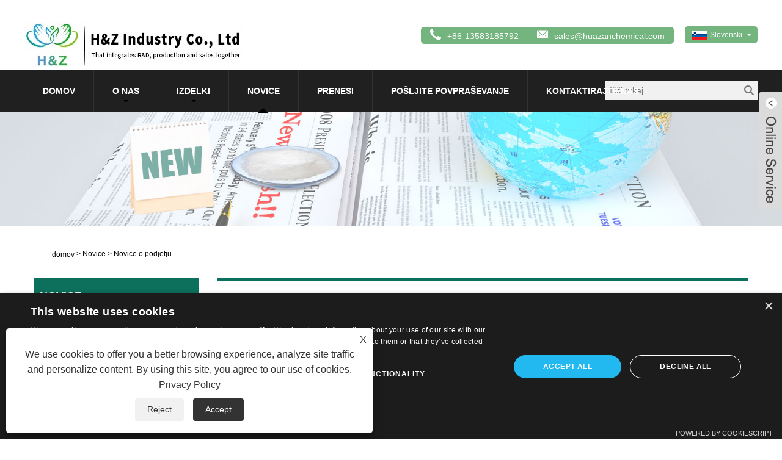

--- FILE ---
content_type: text/html; charset=utf-8
request_url: https://sl.huazanbiotech.com/news-show-453260.html
body_size: 9202
content:


<!DOCTYPE HTML>
<html lang="sl">
<head>
    <meta charset="utf-8" />
    
<title>2020.12.16 ~ 12.18, CPHI Kitajska 2020, SNIEC, Šanghaj, Kitajska, kabina št .: E3A88 - Novice - H&Z INDUSTRY CO., LTD</title>
<meta name="keywords" content="2020.12.16 ~ 12.18, CPHI Kitajska 2020, SNIEC, Šanghaj, Kitajska, kabina št .: E3A88" />
<meta name="description" content="H&Z INDUSTRY CO., LTD: 2020.12.16 ~ 12.18, CPHI China 2020, SNIEC, Šanghaj, Kitajska, kabina št .: E3A88" />
<link rel="shortcut icon" href="/upload/6436/20210329182630131456.ico" type="image/x-icon" />
<!-- Global site tag (gtag.js) - Google Analytics -->
<script async src="https://www.googletagmanager.com/gtag/js?id=G-7FHX5MNQPV"></script>
<script>
  window.dataLayer = window.dataLayer || [];
  function gtag(){dataLayer.push(arguments);}
  gtag('js', new Date());

  gtag('config', 'G-7FHX5MNQPV');
</script>
<meta name="msvalidate.01" content="304C822C77C7A31FCA4A8DCCAC94EA39" />


<!-- Google tag (gtag.js) -->  
<script async src="https://www.googletagmanager.com/gtag/js?id=AW-11098287901"></script>  
<script async src="https://www.googletagmanager.com/gtag/js?id=G-N84K0JKDJF"></script>  
<script>  
  window.dataLayer = window.dataLayer || [];  
  function gtag(){dataLayer.push(arguments);}  
  gtag('js', new Date());  

 
  gtag('config', 'AW-11098287901');  
  gtag('config', 'G-N84K0JKDJF');  
</script>  

 
<!-- Event snippet for 询盘 conversion page -->  
<script>  
window.addEventListener("load", function (event) {  
    document.querySelector("#form-group-4 > input.btn.btn-submit").addEventListener('click',function(){  
         var sub = document.querySelector("#title").value;  
   var email = document.querySelector("#Email").value;  
   var nm = document.querySelector("#name").value;  
   var msg = document.querySelector("#content").value;  
         if(sub!="" && email!="" && nm!="" && msg!="") {  
             gtag('event', 'conversion', {'send_to': 'AW-11098287901/w842CI_av5AYEJ3eiawp'});  
             gtag('event', 'ads_conversion___1');  
         }  
    });  
});  
</script>  


<!-- Google Tag Manager -->
<script>(function(w,d,s,l,i){w[l]=w[l]||[];w[l].push({'gtm.start':
new Date().getTime(),event:'gtm.js'});var f=d.getElementsByTagName(s)[0],
j=d.createElement(s),dl=l!='dataLayer'?'&l='+l:'';j.async=true;j.src=
'https://www.googletagmanager.com/gtm.js?id='+i+dl;f.parentNode.insertBefore(j,f);
})(window,document,'script','dataLayer','GTM-KHG2D82');</script>
<!-- End Google Tag Manager -->
<script type="text/javascript" charset="UTF-8" src="//cdn.cookie-script.com/s/62f3ab7d684244448b9e71fb085754ed.js"></script>
<link rel="dns-prefetch" href="https://style.trade-cloud.com.cn" />
<link rel="dns-prefetch" href="https://i.trade-cloud.com.cn" />
    <meta name="viewport" content="width=device-width, minimum-scale=0.25, maximum-scale=1.6, initial-scale=1.0" />
    <meta name="apple-mobile-web-app-capable" content="yes" />
    <meta name="twitter:card" content="summary_large_image" />
    <meta name="twitter:title" content="2020.12.16 ~ 12.18, CPHI Kitajska 2020, SNIEC, Šanghaj, Kitajska, kabina št .: E3A88 - Novice - H&Z INDUSTRY CO., LTD" />
    <meta name="twitter:description" content="H&Z INDUSTRY CO., LTD: 2020.12.16 ~ 12.18, CPHI China 2020, SNIEC, Šanghaj, Kitajska, kabina št .: E3A88" />
    <meta name="twitter:image" content="https://sl.huazanbiotech.com/upload/6436/20210330145450651385.jpg" />
    <meta property="og:type" content="news" />
    <meta property="og:url" content="http://sl.huazanbiotech.com/news-show-453260.html" />
    <meta property="og:title" content="2020.12.16 ~ 12.18, CPHI Kitajska 2020, SNIEC, Šanghaj, Kitajska, kabina št .: E3A88 - Novice - H&Z INDUSTRY CO., LTD" />
    <meta property="og:description" content="H&Z INDUSTRY CO., LTD: 2020.12.16 ~ 12.18, CPHI China 2020, SNIEC, Šanghaj, Kitajska, kabina št .: E3A88" />
    <meta property="og:site_name" content="http://sl.huazanbiotech.com" />
    <script type="application/ld+json">[
  {
    "@context": "https://schema.org/",
    "@type": "BreadcrumbList",
    "ItemListElement": [
      {
        "@type": "ListItem",
        "Name": "domov",
        "Position": 1,
        "Item": "https://sl.huazanbiotech.com/"
      },
      {
        "@type": "ListItem",
        "Name": "Novice",
        "Position": 2,
        "Item": "https://sl.huazanbiotech.com/news.html"
      },
      {
        "@type": "ListItem",
        "Name": "Novice o podjetju",
        "Position": 3,
        "Item": "https://sl.huazanbiotech.com/news-42816.html"
      },
      {
        "@type": "ListItem",
        "Name": "2020.12.16 ~ 12.18, CPHI Kitajska 2020, SNIEC, Šanghaj, Kitajska, kabina št .: E3A88",
        "Position": 4,
        "Item": "https://sl.huazanbiotech.com/news-show-453260.html"
      }
    ]
  },
  {
    "@context": "http://schema.org",
    "@type": "NewsArticle",
    "MainEntityOfPage": {
      "@type": "WebPage",
      "@id": "https://sl.huazanbiotech.com/news-show-453260.html"
    },
    "Headline": "2020.12.16 ~ 12.18, CPHI Kitajska 2020, SNIEC, Šanghaj, Kitajska, kabina št .: E3A88 - Novice - H&Z INDUSTRY CO., LTD",
    "Image": {
      "@type": "ImageObject",
      "Url": "https://sl.huazanbiotech.com/upload/6436/20210330145450651385.jpg"
    },
    "DatePublished": "2021-03-30T14:57:42.0000000Z",
    "Author": {
      "@type": "Organization",
      "Name": "H&Z Industry Co., Ltd",
      "Url": "https://sl.huazanbiotech.com/",
      "Logo": null
    },
    "Publisher": {
      "@type": "Organization",
      "Name": "H&Z Industry Co., Ltd",
      "Url": null,
      "Logo": {
        "@type": "ImageObject",
        "Url": "https://sl.huazanbiotech.com/upload/6436/202104020919258704.jpg"
      }
    },
    "Description": "H&Z INDUSTRY CO., LTD: 2020.12.16 ~ 12.18, CPHI China 2020, SNIEC, Šanghaj, Kitajska, kabina št .: E3A88"
  }
]</script>
    <link rel="stylesheet" href="https://style.trade-cloud.com.cn/Template/31/css/global.css" type="text/css" media="all" />
    <link rel="stylesheet" href="https://style.trade-cloud.com.cn/Template/31/css/product_list.css" type="text/css" media="all" />
    <link rel="stylesheet" href="https://style.trade-cloud.com.cn/Template/31/css/blockcategories.css" type="text/css" media="all" />
    <link rel="stylesheet" href="https://style.trade-cloud.com.cn/Template/31/css/category.css" type="text/css" media="all" />
    
    <link rel="alternate" hreflang="en"  href="https://www.huazanbiotech.com/news-show-435374.html"/>
<link rel="alternate" hreflang="x-default"  href="https://www.huazanbiotech.com/news-show-435374.html"/>
<link rel="alternate" hreflang="es"  href="https://es.huazanbiotech.com/news-show-452892.html"/>
<link rel="alternate" hreflang="pt"  href="https://pt.huazanbiotech.com/news-show-452945.html"/>
<link rel="alternate" hreflang="ru"  href="https://ru.huazanbiotech.com/news-show-452913.html"/>
<link rel="alternate" hreflang="fr"  href="https://fr.huazanbiotech.com/news-show-453033.html"/>
<link rel="alternate" hreflang="ja"  href="https://ja.huazanbiotech.com/news-show-453173.html"/>
<link rel="alternate" hreflang="de"  href="https://de.huazanbiotech.com/news-show-453091.html"/>
<link rel="alternate" hreflang="vi"  href="https://vi.huazanbiotech.com/news-show-452816.html"/>
<link rel="alternate" hreflang="it"  href="https://it.huazanbiotech.com/news-show-452819.html"/>
<link rel="alternate" hreflang="nl"  href="https://nl.huazanbiotech.com/news-show-452932.html"/>
<link rel="alternate" hreflang="th"  href="https://th.huazanbiotech.com/news-show-453010.html"/>
<link rel="alternate" hreflang="pl"  href="https://pl.huazanbiotech.com/news-show-453031.html"/>
<link rel="alternate" hreflang="ko"  href="https://ko.huazanbiotech.com/news-show-453195.html"/>
<link rel="alternate" hreflang="sv"  href="https://sv.huazanbiotech.com/news-show-453208.html"/>
<link rel="alternate" hreflang="hu"  href="https://hu.huazanbiotech.com/news-show-453156.html"/>
<link rel="alternate" hreflang="ms"  href="https://ms.huazanbiotech.com/news-show-453243.html"/>
<link rel="alternate" hreflang="bn"  href="https://bn.huazanbiotech.com/news-show-453351.html"/>
<link rel="alternate" hreflang="da"  href="https://da.huazanbiotech.com/news-show-453104.html"/>
<link rel="alternate" hreflang="fi"  href="https://fi.huazanbiotech.com/news-show-453143.html"/>
<link rel="alternate" hreflang="hi"  href="https://hi.huazanbiotech.com/news-show-453130.html"/>
<link rel="alternate" hreflang="tl"  href="https://tl.huazanbiotech.com/news-show-452997.html"/>
<link rel="alternate" hreflang="tr"  href="https://tr.huazanbiotech.com/news-show-452972.html"/>
<link rel="alternate" hreflang="ga"  href="https://ga.huazanbiotech.com/news-show-452813.html"/>
<link rel="alternate" hreflang="ar"  href="https://ar.huazanbiotech.com/news-show-452810.html"/>
<link rel="alternate" hreflang="id"  href="https://id.huazanbiotech.com/news-show-452891.html"/>
<link rel="alternate" hreflang="no"  href="https://no.huazanbiotech.com/news-show-452958.html"/>
<link rel="alternate" hreflang="ur"  href="https://ur.huazanbiotech.com/news-show-453416.html"/>
<link rel="alternate" hreflang="cs"  href="https://cs.huazanbiotech.com/news-show-452861.html"/>
<link rel="alternate" hreflang="el"  href="https://el.huazanbiotech.com/news-show-452812.html"/>
<link rel="alternate" hreflang="uk"  href="https://uk.huazanbiotech.com/news-show-453078.html"/>
<link rel="alternate" hreflang="jv"  href="https://jw.huazanbiotech.com/news-show-453429.html"/>
<link rel="alternate" hreflang="fa"  href="https://fa.huazanbiotech.com/news-show-453117.html"/>
<link rel="alternate" hreflang="ta"  href="https://ta.huazanbiotech.com/news-show-453403.html"/>
<link rel="alternate" hreflang="te"  href="https://te.huazanbiotech.com/news-show-453390.html"/>
<link rel="alternate" hreflang="ne"  href="https://ne.huazanbiotech.com/news-show-453377.html"/>
<link rel="alternate" hreflang="my"  href="https://my.huazanbiotech.com/news-show-453364.html"/>
<link rel="alternate" hreflang="bg"  href="https://bg.huazanbiotech.com/news-show-453065.html"/>
<link rel="alternate" hreflang="lo"  href="https://lo.huazanbiotech.com/news-show-453325.html"/>
<link rel="alternate" hreflang="la"  href="https://la.huazanbiotech.com/news-show-453312.html"/>
<link rel="alternate" hreflang="kk"  href="https://kk.huazanbiotech.com/news-show-453299.html"/>
<link rel="alternate" hreflang="eu"  href="https://eu.huazanbiotech.com/news-show-453285.html"/>
<link rel="alternate" hreflang="az"  href="https://az.huazanbiotech.com/news-show-453273.html"/>
<link rel="alternate" hreflang="sk"  href="https://sk.huazanbiotech.com/news-show-453235.html"/>
<link rel="alternate" hreflang="mk"  href="https://mk.huazanbiotech.com/news-show-453221.html"/>
<link rel="alternate" hreflang="lt"  href="https://lt.huazanbiotech.com/news-show-452980.html"/>
<link rel="alternate" hreflang="et"  href="https://et.huazanbiotech.com/news-show-452874.html"/>
<link rel="alternate" hreflang="ro"  href="https://ro.huazanbiotech.com/news-show-453032.html"/>
<link rel="alternate" hreflang="sl"  href="https://sl.huazanbiotech.com/news-show-453260.html"/>
<link rel="alternate" hreflang="mr"  href="https://mr.huazanbiotech.com/news-show-453338.html"/>
<link rel="alternate" hreflang="sr"  href="https://sr.huazanbiotech.com/news-show-453174.html"/>

    
<link href="https://style.trade-cloud.com.cn/Template/31/css/style.css" rel="stylesheet">
<link href="https://style.trade-cloud.com.cn/Template/31/css/mobile.css" rel="stylesheet" media="screen and (max-width:768px)">
<link href="https://style.trade-cloud.com.cn/Template/31/css/language.css" rel="stylesheet">
<link type="text/css" rel="stylesheet" href="https://style.trade-cloud.com.cn/Template/31/css/custom_service_on.css" />
<link type="text/css" rel="stylesheet" href="https://style.trade-cloud.com.cn/Template/31/css/custom_service_off.css" />
<script src="https://style.trade-cloud.com.cn/Template/31/js/jquery.min.js"></script>
<script src="https://style.trade-cloud.com.cn/Template/31/js/owl.carousel.js"></script>
</head>
<body>
    
<header class="head-wrapper index-head-wrapper">
    <nav class="topbar">
        <section class="layout">
            <div class="logo"><img src="/upload/6436/202104020919258704.jpg" alt="H&Z Industry Co., Ltd"></div>
            <div class="head-contact">
                <div class="head-phone"><span data-txt="Phone"><b>+86-13583185792</b></span><a href="tel://+86-13583185792"></a></div>
                <div class="head-email"><span data-txt="Email"><b><a href="/message.html">sales@huazanchemical.com</a></b></span><a href="/message.html"></a></div>
            </div>
            <div class="language">
                <div class="language-info">
                    <div class="language-title">
                        <div class="language-flag"><a title="Slovenski" href="javascript:;"> <b class="country-flag"><img src="/upload/sl.gif" alt="Slovenski" /></b> <span>Slovenski</span> </a></div>
                        <b class="language-ico"></b>
                    </div>
                    <div class="language-cont">
                        <ul>
                            <li class="language-flag"> <a title="English" href="http://www.huazanbiotech.com"> <b class="country-flag"><img src="/upload/en.gif" alt="English" /></b> <span>English</span> </a> </li><li class="language-flag"> <a title="Español" href="//es.huazanbiotech.com"> <b class="country-flag"><img src="/upload/es.gif" alt="Español" /></b> <span>Español</span> </a> </li><li class="language-flag"> <a title="Português" href="//pt.huazanbiotech.com"> <b class="country-flag"><img src="/upload/pt.gif" alt="Português" /></b> <span>Português</span> </a> </li><li class="language-flag"> <a title="русский" href="//ru.huazanbiotech.com"> <b class="country-flag"><img src="/upload/ru.gif" alt="русский" /></b> <span>русский</span> </a> </li><li class="language-flag"> <a title="Français" href="//fr.huazanbiotech.com"> <b class="country-flag"><img src="/upload/fr.gif" alt="Français" /></b> <span>Français</span> </a> </li><li class="language-flag"> <a title="日本語" href="//ja.huazanbiotech.com"> <b class="country-flag"><img src="/upload/ja.gif" alt="日本語" /></b> <span>日本語</span> </a> </li><li class="language-flag"> <a title="Deutsch" href="//de.huazanbiotech.com"> <b class="country-flag"><img src="/upload/de.gif" alt="Deutsch" /></b> <span>Deutsch</span> </a> </li><li class="language-flag"> <a title="tiếng Việt" href="//vi.huazanbiotech.com"> <b class="country-flag"><img src="/upload/vi.gif" alt="tiếng Việt" /></b> <span>tiếng Việt</span> </a> </li><li class="language-flag"> <a title="Italiano" href="//it.huazanbiotech.com"> <b class="country-flag"><img src="/upload/it.gif" alt="Italiano" /></b> <span>Italiano</span> </a> </li><li class="language-flag"> <a title="Nederlands" href="//nl.huazanbiotech.com"> <b class="country-flag"><img src="/upload/nl.gif" alt="Nederlands" /></b> <span>Nederlands</span> </a> </li><li class="language-flag"> <a title="ภาษาไทย" href="//th.huazanbiotech.com"> <b class="country-flag"><img src="/upload/th.gif" alt="ภาษาไทย" /></b> <span>ภาษาไทย</span> </a> </li><li class="language-flag"> <a title="Polski" href="//pl.huazanbiotech.com"> <b class="country-flag"><img src="/upload/pl.gif" alt="Polski" /></b> <span>Polski</span> </a> </li><li class="language-flag"> <a title="한국어" href="//ko.huazanbiotech.com"> <b class="country-flag"><img src="/upload/ko.gif" alt="한국어" /></b> <span>한국어</span> </a> </li><li class="language-flag"> <a title="Svenska" href="//sv.huazanbiotech.com"> <b class="country-flag"><img src="/upload/sv.gif" alt="Svenska" /></b> <span>Svenska</span> </a> </li><li class="language-flag"> <a title="magyar" href="//hu.huazanbiotech.com"> <b class="country-flag"><img src="/upload/hu.gif" alt="magyar" /></b> <span>magyar</span> </a> </li><li class="language-flag"> <a title="Malay" href="//ms.huazanbiotech.com"> <b class="country-flag"><img src="/upload/ms.gif" alt="Malay" /></b> <span>Malay</span> </a> </li><li class="language-flag"> <a title="বাংলা ভাষার" href="//bn.huazanbiotech.com"> <b class="country-flag"><img src="/upload/bn.gif" alt="বাংলা ভাষার" /></b> <span>বাংলা ভাষার</span> </a> </li><li class="language-flag"> <a title="Dansk" href="//da.huazanbiotech.com"> <b class="country-flag"><img src="/upload/da.gif" alt="Dansk" /></b> <span>Dansk</span> </a> </li><li class="language-flag"> <a title="Suomi" href="//fi.huazanbiotech.com"> <b class="country-flag"><img src="/upload/fi.gif" alt="Suomi" /></b> <span>Suomi</span> </a> </li><li class="language-flag"> <a title="हिन्दी" href="//hi.huazanbiotech.com"> <b class="country-flag"><img src="/upload/hi.gif" alt="हिन्दी" /></b> <span>हिन्दी</span> </a> </li><li class="language-flag"> <a title="Pilipino" href="//tl.huazanbiotech.com"> <b class="country-flag"><img src="/upload/tl.gif" alt="Pilipino" /></b> <span>Pilipino</span> </a> </li><li class="language-flag"> <a title="Türkçe" href="//tr.huazanbiotech.com"> <b class="country-flag"><img src="/upload/tr.gif" alt="Türkçe" /></b> <span>Türkçe</span> </a> </li><li class="language-flag"> <a title="Gaeilge" href="//ga.huazanbiotech.com"> <b class="country-flag"><img src="/upload/ga.gif" alt="Gaeilge" /></b> <span>Gaeilge</span> </a> </li><li class="language-flag"> <a title="العربية" href="//ar.huazanbiotech.com"> <b class="country-flag"><img src="/upload/ar.gif" alt="العربية" /></b> <span>العربية</span> </a> </li><li class="language-flag"> <a title="Indonesia" href="//id.huazanbiotech.com"> <b class="country-flag"><img src="/upload/id.gif" alt="Indonesia" /></b> <span>Indonesia</span> </a> </li><li class="language-flag"> <a title="Norsk‎" href="//no.huazanbiotech.com"> <b class="country-flag"><img src="/upload/no.gif" alt="Norsk‎" /></b> <span>Norsk‎</span> </a> </li><li class="language-flag"> <a title="تمل" href="//ur.huazanbiotech.com"> <b class="country-flag"><img src="/upload/urdu.gif" alt="تمل" /></b> <span>تمل</span> </a> </li><li class="language-flag"> <a title="český" href="//cs.huazanbiotech.com"> <b class="country-flag"><img src="/upload/cs.gif" alt="český" /></b> <span>český</span> </a> </li><li class="language-flag"> <a title="ελληνικά" href="//el.huazanbiotech.com"> <b class="country-flag"><img src="/upload/el.gif" alt="ελληνικά" /></b> <span>ελληνικά</span> </a> </li><li class="language-flag"> <a title="український" href="//uk.huazanbiotech.com"> <b class="country-flag"><img src="/upload/uk.gif" alt="український" /></b> <span>український</span> </a> </li><li class="language-flag"> <a title="Javanese" href="//jw.huazanbiotech.com"> <b class="country-flag"><img src="/upload/javanese.gif" alt="Javanese" /></b> <span>Javanese</span> </a> </li><li class="language-flag"> <a title="فارسی" href="//fa.huazanbiotech.com"> <b class="country-flag"><img src="/upload/fa.gif" alt="فارسی" /></b> <span>فارسی</span> </a> </li><li class="language-flag"> <a title="தமிழ்" href="//ta.huazanbiotech.com"> <b class="country-flag"><img src="/upload/tamil.gif" alt="தமிழ்" /></b> <span>தமிழ்</span> </a> </li><li class="language-flag"> <a title="తెలుగు" href="//te.huazanbiotech.com"> <b class="country-flag"><img src="/upload/telugu.gif" alt="తెలుగు" /></b> <span>తెలుగు</span> </a> </li><li class="language-flag"> <a title="नेपाली" href="//ne.huazanbiotech.com"> <b class="country-flag"><img src="/upload/nepali.gif" alt="नेपाली" /></b> <span>नेपाली</span> </a> </li><li class="language-flag"> <a title="Burmese" href="//my.huazanbiotech.com"> <b class="country-flag"><img src="/upload/my.gif" alt="Burmese" /></b> <span>Burmese</span> </a> </li><li class="language-flag"> <a title="български" href="//bg.huazanbiotech.com"> <b class="country-flag"><img src="/upload/bg.gif" alt="български" /></b> <span>български</span> </a> </li><li class="language-flag"> <a title="ລາວ" href="//lo.huazanbiotech.com"> <b class="country-flag"><img src="/upload/lo.gif" alt="ລາວ" /></b> <span>ລາວ</span> </a> </li><li class="language-flag"> <a title="Latine" href="//la.huazanbiotech.com"> <b class="country-flag"><img src="/upload/la.gif" alt="Latine" /></b> <span>Latine</span> </a> </li><li class="language-flag"> <a title="Қазақша" href="//kk.huazanbiotech.com"> <b class="country-flag"><img src="/upload/kk.gif" alt="Қазақша" /></b> <span>Қазақша</span> </a> </li><li class="language-flag"> <a title="Euskal" href="//eu.huazanbiotech.com"> <b class="country-flag"><img src="/upload/eu.gif" alt="Euskal" /></b> <span>Euskal</span> </a> </li><li class="language-flag"> <a title="Azərbaycan" href="//az.huazanbiotech.com"> <b class="country-flag"><img src="/upload/az.gif" alt="Azərbaycan" /></b> <span>Azərbaycan</span> </a> </li><li class="language-flag"> <a title="Slovenský jazyk" href="//sk.huazanbiotech.com"> <b class="country-flag"><img src="/upload/sk.gif" alt="Slovenský jazyk" /></b> <span>Slovenský jazyk</span> </a> </li><li class="language-flag"> <a title="Македонски" href="//mk.huazanbiotech.com"> <b class="country-flag"><img src="/upload/mk.gif" alt="Македонски" /></b> <span>Македонски</span> </a> </li><li class="language-flag"> <a title="Lietuvos" href="//lt.huazanbiotech.com"> <b class="country-flag"><img src="/upload/lt.gif" alt="Lietuvos" /></b> <span>Lietuvos</span> </a> </li><li class="language-flag"> <a title="Eesti Keel" href="//et.huazanbiotech.com"> <b class="country-flag"><img src="/upload/et.gif" alt="Eesti Keel" /></b> <span>Eesti Keel</span> </a> </li><li class="language-flag"> <a title="Română" href="//ro.huazanbiotech.com"> <b class="country-flag"><img src="/upload/ro.gif" alt="Română" /></b> <span>Română</span> </a> </li><li class="language-flag"> <a title="Slovenski" href="//sl.huazanbiotech.com"> <b class="country-flag"><img src="/upload/sl.gif" alt="Slovenski" /></b> <span>Slovenski</span> </a> </li><li class="language-flag"> <a title="मराठी" href="//mr.huazanbiotech.com"> <b class="country-flag"><img src="/upload/marathi.gif" alt="मराठी" /></b> <span>मराठी</span> </a> </li><li class="language-flag"> <a title="Srpski језик" href="//sr.huazanbiotech.com"> <b class="country-flag"><img src="/upload/sr.gif" alt="Srpski језик" /></b> <span>Srpski језик</span> </a> </li>
                        </ul>
                    </div>
                </div>
            </div>
            <div class="transall"></div>
            <ul class="head-social">
                <li><a href="https://api.whatsapp.com/send?phone=8613583185792&text=Hello" rel="nofollow" target="_blank"><img src="https://i.trade-cloud.com.cn/Template/31/images/so07.png" alt="WhatsApp"></a></li>
            </ul>
        </section>
    </nav>
    <section class="header">
        <section class="layout">
            <nav class="nav-bar">
                <section class="nav-wrap">
                    <ul class="nav">
                        <li><a href="https://sl.huazanbiotech.com/" title="Domov">Domov</a></li><li><a href="https://sl.huazanbiotech.com/about.html" title="O nas">O nas</a><ul><li><a title="Profil podjetja" href="https://sl.huazanbiotech.com/about.html">Profil podjetja</a></li><li><a title="Tovarniške slike" href="https://sl.huazanbiotech.com/about-187381.html">Tovarniške slike</a></li><li><a title="Potrdilo" href="https://sl.huazanbiotech.com/about-187382.html">Potrdilo</a></li></ul></li><li><a href="https://sl.huazanbiotech.com/products.html" title="Izdelki">Izdelki</a><ul><li><a title="Fine kemikalije" href="https://sl.huazanbiotech.com/fine-chemicals">Fine kemikalije</a></li><li><a title="Rastlinski izvlečki in zeliščni izvlečki" href="https://sl.huazanbiotech.com/plant-extracts-herbal-extracts">Rastlinski izvlečki in zeliščni izvlečki</a></li><li><a title="Priprava encima" href="https://sl.huazanbiotech.com/enzyme-preparation">Priprava encima</a></li><li><a title="Hrana in krmni dodatek" href="https://sl.huazanbiotech.com/food-and-feed-additive">Hrana in krmni dodatek</a></li><li><a title="Farmacevtske kemikalije" href="https://sl.huazanbiotech.com/pharmaceutical-chemicals">Farmacevtske kemikalije</a></li></ul></li><li class="nav-current"><a href="https://sl.huazanbiotech.com/news.html" title="Novice">Novice</a><ul><li><a title="Novice iz industrije" href="https://sl.huazanbiotech.com/news-42815.html">Novice iz industrije</a></li><li><a title="Novice o podjetju" href="https://sl.huazanbiotech.com/news-42816.html">Novice o podjetju</a></li><li><a title="Pogosta vprašanja" href="https://sl.huazanbiotech.com/news-42817.html">Pogosta vprašanja</a></li><li><a title="Novice o izdelkih" href="https://sl.huazanbiotech.com/news-50288.html">Novice o izdelkih</a></li></ul></li><li><a href="https://sl.huazanbiotech.com/download.html" title="Prenesi">Prenesi</a></li><li><a href="https://sl.huazanbiotech.com/message.html" title="Pošljite povpraševanje">Pošljite povpraševanje</a></li><li><a href="https://sl.huazanbiotech.com/contact.html" title="Kontaktirajte nas">Kontaktirajte nas</a></li>
                    </ul>
                </section>
                <section class="head-search-wrap">
                    <b class="head-search-ico"></b>
                    <section class="head-search-bg">
                        <div class="head-search">
                            <input class="search-ipt" type="text" placeholder="Išči tukaj" name="s" id="s">
                            <input class="search-btn" type="button" id="searchsubmit" value="" onclick="window.location.href='/products.html?keyword='+MM_findObj('s').value">
                        </div>
                    </section>
                </section>
            </nav>
        </section>
    </section>
</header>
<script>
    function MM_findObj(n, d) {
        var p, i, x; if (!d) d = document; if ((p = n.indexOf("?")) > 0 && parent.frames.length) {
            d = parent.frames[n.substring(p + 1)].document; n = n.substring(0, p);
        }
        if (!(x = d[n]) && d.all) x = d.all[n]; for (i = 0; !x && i < d.forms.length; i++) x = d.forms[i][n];
        for (i = 0; !x && d.layers && i < d.layers.length; i++) x = MM_findObj(n, d.layers[i].document);
        if (!x && d.getElementById) x = d.getElementById(n); return x;
    }</script>

    <div class="nav-banner page-banner">
        <div class="page-bannertxt">
            
        </div>
        <img src="/upload/6436/20210331130352393945.jpg" />
    </div>
    <script type="text/javascript" src="https://style.trade-cloud.com.cn/js/global.js"></script>
    <script type="text/javascript" src="https://style.trade-cloud.com.cn/js/treeManagement.js"></script>
    <script type="text/javascript" src="/js/js.js"></script>
    <div id="page">
        <div class="columns-container">
            <div id="columns" class="container">
                <div class="breadcrumb clearfix">
                    <a class="home" href="/"><i class="icon-home"><a class="home" href="/"><i class="icon-home">domov</i></a></i></a>
                    <span class="navigation-pipe">&gt;</span>
                    <span class="navigation_page"><a href="/news.html">Novice</a></span>
                    <span class="navigation-pipe">&gt;</span><span class="navigation_page"> <a>Novice o podjetju</a></span>
                </div>

                <div class="row">
                    <div id="top_column" class="center_column col-xs-12 col-sm-12"></div>
                </div>
                <div class="row">
                    <div id="left_column" class="column col-xs-12 col-sm-3">
                        
<div id="categories_block_left" class="block">
    <form class="left-search" action="/products.html" method="get" style="display:none;">
        <input type="text" class="search-t" name="keyword" id="search-t" placeholder="Search" required="required" />
        <input id="search-b" class="search-b" type="submit" value="" />
    </form>
    <h2 class="title_block">Novice</h2>
    <div class="block_content">
        <ul class="tree dhtml" style="display: block;">
            <li><a href="/news-42815.html"><span>Novice iz industrije</span></a></li><li><a href="/news-42816.html"><span>Novice o podjetju</span></a></li><li><a href="/news-42817.html"><span>Pogosta vprašanja</span></a></li><li><a href="/news-50288.html"><span>Novice o izdelkih</span></a></li>
        </ul>
    </div>
</div>
<div id="new-products_block_right" class="block products_block">
    <h2 class="title_block">novi izdelki</h2>
    <div class="block_content products-block">
        <ul class="products">
            <li class="clearfix"><a class="products-block-image" href="/thermoplastic-polyester-elastomer-cas-1351272-41-7.html"><img class="replace-2x img-responsive" src="" alt="Termoplastični poliester Elastomer CAS: 1351272-41-7" style="width:100px;" onerror="this.src='https://i.trade-cloud.com.cn/images/noimage.gif'"/></a><div class="product-content"><h5><a class="product-name" href="/thermoplastic-polyester-elastomer-cas-1351272-41-7.html">Termoplastični poliester Elastomer CAS: 1351272-41-7</a></h5><div class="price-box"></div></div></li><li class="clearfix"><a class="products-block-image" href="/polyethylene-terephthalate-pet-cas-25038-59-9.html"><img class="replace-2x img-responsive" src="/upload/6436/polyethylene-terephthalate-pet-cas-25038-59-9-122130.jpg" alt="Polietilen tereftalat/PET CAS: 25038-59-9" style="width:100px;" onerror="this.src='https://i.trade-cloud.com.cn/images/noimage.gif'"/></a><div class="product-content"><h5><a class="product-name" href="/polyethylene-terephthalate-pet-cas-25038-59-9.html">Polietilen tereftalat/PET CAS: 25038-59-9</a></h5><div class="price-box"></div></div></li><li class="clearfix"><a class="products-block-image" href="/polybutylene-adipate-terephthalate-pbat-cas-55231-08-8.html"><img class="replace-2x img-responsive" src="/upload/6436/polybutylene-adipate-terephthalate-pbat-cas-55231-08-8-19596.jpg" alt="Polibutilen adipat tereftalat/pbat CAS: 55231-08-8" style="width:100px;" onerror="this.src='https://i.trade-cloud.com.cn/images/noimage.gif'"/></a><div class="product-content"><h5><a class="product-name" href="/polybutylene-adipate-terephthalate-pbat-cas-55231-08-8.html">Polibutilen adipat tereftalat/pbat CAS: 55231-08-8</a></h5><div class="price-box"></div></div></li><li class="clearfix"><a class="products-block-image" href="/poly-butylene-terephthalate-polybutylene-terephthalate-cas-26062-94-2.html"><img class="replace-2x img-responsive" src="/upload/6436/poly-butylene-terephthalate-polybutylene-terephthalate-cas-26062-94-2-61167.jpg" alt="Poly (butilen tereftalat) /polibutilen tereftalat CAS: 26062-94-2" style="width:100px;" onerror="this.src='https://i.trade-cloud.com.cn/images/noimage.gif'"/></a><div class="product-content"><h5><a class="product-name" href="/poly-butylene-terephthalate-polybutylene-terephthalate-cas-26062-94-2.html">Poly (butilen tereftalat) /polibutilen tereftalat CAS: 26062-94-2</a></h5><div class="price-box"></div></div></li>
        </ul>
        <div>
            <li><a class="btn btn-default button button-small" href="/products.html"><span>Vsi novi izdelki</span></a></li>
        </div>
    </div>
</div>

                    </div>
                    <div id="center_column" class="center_column col-xs-12 col-sm-9">
                        <div class="content_scene_cat">
                            <div class="content_scene_cat_bg" style="padding-right: 10px;">
                                <div class="cat_desc">
                                    <span class="category-name">Novice o podjetju </span>
                                    <div id="category_description_short" class="rteu">
                                        <div class="shown_news">
                                            <div class="shown_news_a">
                                                <h1>
                                                    2020.12.16 ~ 12.18, CPHI Kitajska 2020, SNIEC, Šanghaj, Kitajska, kabina št .: E3A88
                                                </h1>
                                                2021-03-30
                                            </div>
                                            <div class="shown_news_b">


                                                <p>
	<span style="color:#000000;">Razvijamo, tržimo in distribuiramo bistvene sestavine in izdelke za prehranske izdelke, dodatke in funkcionalno industrijo hrane in pijače iz primarnih proizvodnih obratov s sedežem na Kitajskem, Japonskem in v Koreji, kjer imamo dolgoletne izkušnje in smo zelo uveljavljeni. Naše strokovno znanje in ugled pri pridobivanju koristi našim partnerjem po vsem svetu.</span>
</p>
<p>
	<br />
</p>
<p>
	<br />
</p>
<p>
	<span style="color:#000000;"></span>
</p>
                                                <div style="height: 5px; overflow: hidden; width: 100%;"></div>
                                                <div class="a2a_kit a2a_kit_size_32 a2a_default_style">
                                                    <a class="a2a_dd" href="https://www.addtoany.com/share"></a>
                                                    <a class="a2a_button_facebook"></a>
                                                    <a class="a2a_button_twitter"></a>
                                                    <a class="a2a_button_pinterest"></a>
                                                    <a class="a2a_button_linkedin"></a>
                                                </div>
                                                <script async src="https://static.addtoany.com/menu/page.js"></script>
                                                <div class="kpl">
                                                    <div class="kpl_a">
                                                        <h2>Prejšnja:</h2>
                                                        <span>
                                                            <a>Ni novic</a></span>
                                                    </div>
                                                    <div class="kpl_b">
                                                        <h2>Naslednji: </h2>
                                                        <span>
                                                            <a href="https://sl.huazanbiotech.com/news-show-453261.html" title="Inovativni, preoblikovani in raznovrstni naravni izvlečki, ki zajemajo trg velikega zdravja v Modrem oceanu.">Inovativni, preoblikovani in raznovrstni naravni izvlečki, ki zajemajo trg velikega zdravja v Modrem oceanu.</a></span>
                                                    </div>

                                                </div>
                                            </div>
                                        </div>
                                    </div>
                                </div>
                            </div>
                        </div>
                    </div>
                </div>
            </div>
        </div>
    </div>
    <style>
        .kpl {
            width: 100%;
            float: left;
            color: #999;
            margin-top: 5%;
        }

        .kpl_a { /*float:left;*/
            overflow: hidden;
        }

        .kpl_b { /*float:right;*/
        }

        .kpl_a h2 {
            float: left;
            color: #000;
        }

        .kpl_a span {
            float: left;
            text-align: center;
            line-height: 200%;
        }

            .kpl_a span a {
                color: #999;
                padding: 0px;
                margin: 0px;
                font-size: 14px;
            }

                .kpl_a span a:hover {
                    color: #C00;
                }

        .kpl_b h2 {
            float: left;
            color: #000;
        }

        .kpl_b span { /*float:right;*/
            text-align: center;
            line-height: 200%;
        }

            .kpl_b span a {
                color: #999;
                padding: 0px;
                margin: 0px;
                font-size: 14px;
            }

                .kpl_b span a:hover {
                    color: #C00;
                }
    </style>
    
<div class="footlike">
    
</div>
<footer class="foot-wrapper">
    <section class="foot-items">
        <section class="layout">
            <section class="foot-item foot-contact foot-item-hide">
                <h2 class="foot-tit">Kontaktiraj nas</h2>
                <div class="foot-cont">
                    <ul>
                        <li class="foot-addr">Naslov: 2000 Shunhua Road, Jinan Hi-tech District, Shandong Kitajska</li><li class="foot-phone">Tel:<a href="tel:+86-13583185792">+86-13583185792</a></li><li class="foot-phone">Telefon:<a href="tel:+86-13583185792">+86-13583185792</a></li><li class="foot-email">E-naslov: <a href="https://sl.huazanbiotech.com/message.html">sales@huazanchemical.com</a></li><li class="foot-fax">faks: +86-531-88905468</li>
                    </ul>
                </div>
            </section>
            <section class="foot-item foot-inquiry foot-item-hide">
                <h2 class="foot-tit">Povpraševanje po ceniku</h2>
                <div class="foot-cont">
                    <p>
                        Dobrodošli na naši spletni strani! Za vprašanja o rastlinskih izvlečkih, pripravi encimov, drobnih kemikalijah ali ceniku nam prosim pustite svoje e-poštno sporočilo, da bomo stopili v stik v 24 urah.
                    </p>
                    <div class="subscribe">
                        <div class="subscribe-form">
                            <input class="subscribe-ipt" type="text" id="AddEmail" value="Vaš email naslov">
                            <input class="subscribe-btn" type="button" value="POVpraševanje ZDAJ" onclick="AddEmail11('','Napaka zapisa e-pošte','Interval nastavite na 5 sekund')">
                        </div>
                    </div>
                </div>
            </section>
            <section class="foot-item foot-blog">
                <h2 class="foot-tit">Zadnje novice</h2>
                <div class="foot-cont">
                    <div class="blog-slides">
                        <ul style="padding-bottom: 20px;">
                            <li class="foot-blog-item"><div class="blog-cont"><div class="blog-cont-pic"><a href="https://sl.huazanbiotech.com/news-show-453259.html" title="2020-FI / HI Europe, Frankfurt, 1. in 3. december, kabina 30B52"><img src="/upload/6436/20210330145324431462.jpg" alt="2020-FI / HI Europe, Frankfurt, 1. in 3. december, kabina 30B52" title="2020-FI / HI Europe, Frankfurt, 1. in 3. december, kabina 30B52" onerror="this.src='https://i.trade-cloud.com.cn/images/noimage.gif'"></a></div><div class="blog-cont-detail"><a href="https://sl.huazanbiotech.com/news-show-453259.html" title="2020-FI / HI Europe, Frankfurt, 1. in 3. december, kabina 30B52">2020-FI / HI Europe, Frankfurt, 1. in 3. december, kabina 30B52</a><span class="blog-cont-time">2021/03/30</span><h4 class="blog-cont-title"><a href="https://sl.huazanbiotech.com/news-show-453259.html" title="2020-FI / HI Europe, Frankfurt, 1. in 3. december, kabina 30B52">Razvijamo, tržimo in distribuiramo bistvene sestavine in izdelke za prehranske izdelke, dodatke in funkcionalno industrijo hrane in pijače iz primarnih proizvodnih obratov s sedežem na Kitajskem, Japonskem in v Koreji, kjer imamo dolgoletne izkušnje in smo zelo uveljavljeni. Naše strokovno znanje in ugled pri pridobivanju koristi našim partnerjem po vsem svetu.</a></h4></div></div></li><li class="foot-blog-item"><div class="blog-cont"><div class="blog-cont-pic"><a href="https://sl.huazanbiotech.com/news-show-453258.html" title="2020-CPHI Europe, Milano, 13. in 15. oktober, kabina 18L33"><img src="/upload/6436/20210330145230664769.jpg" alt="2020-CPHI Europe, Milano, 13. in 15. oktober, kabina 18L33" title="2020-CPHI Europe, Milano, 13. in 15. oktober, kabina 18L33" onerror="this.src='https://i.trade-cloud.com.cn/images/noimage.gif'"></a></div><div class="blog-cont-detail"><a href="https://sl.huazanbiotech.com/news-show-453258.html" title="2020-CPHI Europe, Milano, 13. in 15. oktober, kabina 18L33">2020-CPHI Europe, Milano, 13. in 15. oktober, kabina 18L33</a><span class="blog-cont-time">2021/03/30</span><h4 class="blog-cont-title"><a href="https://sl.huazanbiotech.com/news-show-453258.html" title="2020-CPHI Europe, Milano, 13. in 15. oktober, kabina 18L33">Razvijamo, tržimo in distribuiramo bistvene sestavine in izdelke za prehranske izdelke, dodatke in funkcionalno industrijo hrane in pijače iz primarnih proizvodnih obratov s sedežem na Kitajskem, Japonskem in v Koreji, kjer imamo dolgoletne izkušnje in smo zelo uveljavljeni. Naše strokovno znanje in ugled pri pridobivanju koristi našim partnerjem po vsem svetu.</a></h4></div></div></li>
                        </ul>
                    </div>
                </div>
            </section>
        </section>
    </section>
    <section class="footer">
        <div class="copyright">
            <ul class="foot-nav" style="float: left; width: 100%;">
                <li style="padding: 0px;"><a href="/links.html">Povezave</a></li>
                <li><a href="/sitemap.html">Sitemap</a></li>
                <li><a href="/rss.xml">RSS</a></li>
                <li><a href="/sitemap.xml">XML</a></li>
                <li><a href="/privacy-policy.html" rel="nofollow" target="_blank">Privacy Policy</a></li>
            </ul>
            <div>
                Copyright © 2021 H&Z Industry Co., Ltd. - Plant Extracts, Enzyme Preparation, Fine Chemicals - All Rights Reserved. <style>  .opt table tr td,th{border:1px solid #000;} .opt table tr td {padding-left:12px; padding:5px } .opt table {width: 100%;} </style> 
            </div>
        </div>
    </section>
</footer>
<script id="test" type="text/javascript"></script><script type="text/javascript">document.getElementById("test").src="//www.huazanbiotech.com/IPCount/stat.aspx?ID=6436";</script><!-- Google Tag Manager (noscript) -->
<noscript><iframe src="https://www.googletagmanager.com/ns.html?id=GTM-KHG2D82"
height="0" width="0" style="display:none;visibility:hidden"></iframe></noscript>
<!-- End Google Tag Manager (noscript) -->
<script type="text/javascript" src="https://style.trade-cloud.com.cn/Template/31/js/validform.min.js"></script>
<script src="https://style.trade-cloud.com.cn/Template/31/js/common.js"></script>
<script src="https://style.trade-cloud.com.cn/Template/31/js/lightbox.min.js"></script>
<script type="text/javascript" src="https://style.trade-cloud.com.cn/Template/31/js/custom_service.js"></script>
<script type="text/javascript" src="https://style.trade-cloud.com.cn/Template/31/js/jquery.flexslider-min.js"></script>
    



<link rel="stylesheet" href="https://style.trade-cloud.com.cn/css/center.css" type="text/css" media="all" />
 




    

<script type="text/javascript" src="/OnlineService/10/js/custom_service.js"></script>

<link type="text/css" rel="stylesheet" href="/OnlineService/10/css/custom_service_off.css" />

<aside class="scrollsidebar" id="scrollsidebar">
    <section class="side_content">
        <div class="side_list">
            <header class="hd">
                <img src="/OnlineService/10/images/title_pic.png" alt="LiveChat">
            </header>
            <div class="cont">
                <li><a class="ri_WhatsApp" href="https://api.whatsapp.com/send?phone=+86-13583185792&text=Hello" title="+86-13583185792" target="_blank">Violet</a></li><li><a class="ri_Email" href="/message.html" title="sales@huazanchemical.com" target="_blank">Violet</a></li><li><a class="ri_Teams" href="zhang.violet" title="zhang.violet" target="_blank">Violet</a></li><li><a class="ri_QQ" href="//wpa.qq.com/msgrd?v=3&uin=1058021857&menu=yes" title="1058021857" target="_blank">Violet</a></li> 
            </div>
            <div class="t-code"><img src="/upload/6436/2021032918262926399.png" alt="QR" /></div>
            <div class="side_title">LiveChat<a href="javascript://" class="close_btn"><span>close</span></a></div>
        </div>
    </section>
    <div class="show_btn"></div>
</aside>
<script>
    $(".show_btn").click(function () {
        $(".side_content").css("width", "177px");
        $(".show_btn").hide();
    })
    $(".close_btn").click(function () {
        $(".side_content").css("width", "0px");
        $(".show_btn").show();
    })
</script>




<script type="text/javascript">
    $(function () {
        $("#scrollsidebar").fix({
            float: 'right',
            durationTime: 400
        });
		$(".privacy-close").click(function(){
		$("#privacy-prompt").css("display","none");
			});
    });
</script>
<link href="https://style.trade-cloud.com.cn/css/iconfont.css" rel="stylesheet" />
<script src="https://style.trade-cloud.com.cn/js/iconfont.js"></script>
<div class="privacy-prompt" id="privacy-prompt">
<div class="privacy-close">X</div>
    	    <div class="text">
    	            We use cookies to offer you a better browsing experience, analyze site traffic and personalize content. By using this site, you agree to our use of cookies. 
    	        <a href="/privacy-policy.html" rel='nofollow' target="_blank">Privacy Policy</a>
    	    </div>
    	    <div class="agree-btns">
        	    <a class="agree-btn" onclick="myFunction()" id="reject-btn"   href="javascript:;">
        	        Reject
        	    </a>
        	    <a class="agree-btn" onclick="closeclick()" style="margin-left:15px;" id="agree-btn" href="javascript:;">
        	        Accept
        	    </a>
    	    </div>
    	</div>
    <link href="/css/privacy.css" rel="stylesheet" type="text/css"  />	
	<script src="/js/privacy.js"></script>
<script defer src="https://static.cloudflareinsights.com/beacon.min.js/vcd15cbe7772f49c399c6a5babf22c1241717689176015" integrity="sha512-ZpsOmlRQV6y907TI0dKBHq9Md29nnaEIPlkf84rnaERnq6zvWvPUqr2ft8M1aS28oN72PdrCzSjY4U6VaAw1EQ==" data-cf-beacon='{"version":"2024.11.0","token":"67f48e4696ab421c9743ce5fb6667885","r":1,"server_timing":{"name":{"cfCacheStatus":true,"cfEdge":true,"cfExtPri":true,"cfL4":true,"cfOrigin":true,"cfSpeedBrain":true},"location_startswith":null}}' crossorigin="anonymous"></script>
</body>
</html>
